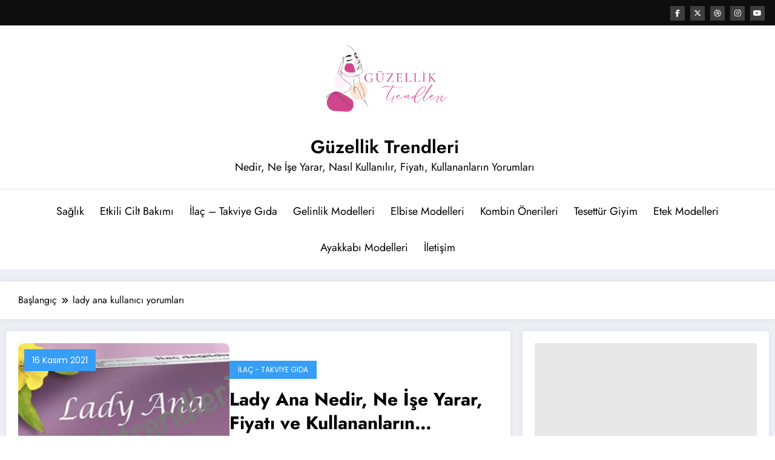

--- FILE ---
content_type: text/html; charset=utf-8
request_url: https://www.google.com/recaptcha/api2/aframe
body_size: 264
content:
<!DOCTYPE HTML><html><head><meta http-equiv="content-type" content="text/html; charset=UTF-8"></head><body><script nonce="-1h_wzEEctnEe5Wsgjh2uw">/** Anti-fraud and anti-abuse applications only. See google.com/recaptcha */ try{var clients={'sodar':'https://pagead2.googlesyndication.com/pagead/sodar?'};window.addEventListener("message",function(a){try{if(a.source===window.parent){var b=JSON.parse(a.data);var c=clients[b['id']];if(c){var d=document.createElement('img');d.src=c+b['params']+'&rc='+(localStorage.getItem("rc::a")?sessionStorage.getItem("rc::b"):"");window.document.body.appendChild(d);sessionStorage.setItem("rc::e",parseInt(sessionStorage.getItem("rc::e")||0)+1);localStorage.setItem("rc::h",'1768485880046');}}}catch(b){}});window.parent.postMessage("_grecaptcha_ready", "*");}catch(b){}</script></body></html>